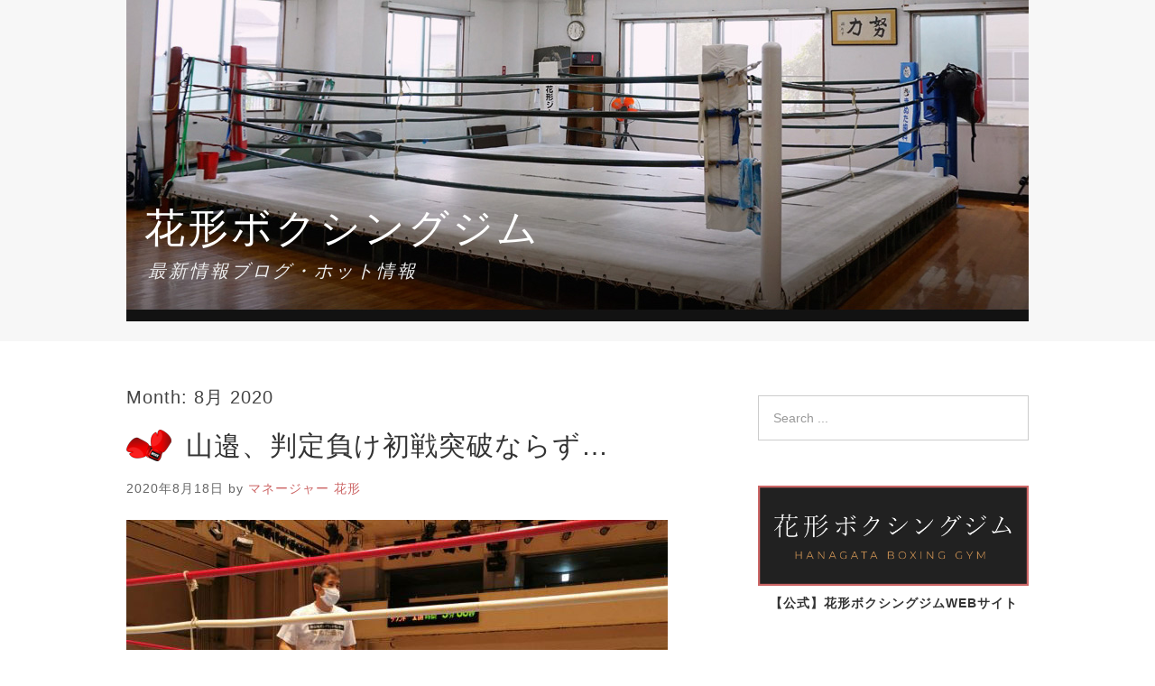

--- FILE ---
content_type: text/html; charset=UTF-8
request_url: https://hanagata-gym.com/blog/2020/08/
body_size: 50918
content:
<!DOCTYPE html>
<html dir="ltr" lang="ja" prefix="og: https://ogp.me/ns#">
<head>
<meta charset="UTF-8">

<link rel="profile" href="http://gmpg.org/xfn/11">
<link rel="icon" type="image/png" href="../images/favicon.png">
	<style>img:is([sizes="auto" i], [sizes^="auto," i]) { contain-intrinsic-size: 3000px 1500px }</style>
	
		<!-- All in One SEO 4.9.3 - aioseo.com -->
		<title>8月, 2020 - 花形ボクシングジム</title>
	<meta name="robots" content="max-image-preview:large" />
	<link rel="canonical" href="https://hanagata-gym.com/blog/2020/08/" />
	<meta name="generator" content="All in One SEO (AIOSEO) 4.9.3" />

		<!-- Global site tag (gtag.js) - Google Analytics -->
<script async src="https://www.googletagmanager.com/gtag/js?id=UA-41774215-1"></script>
<script>
 window.dataLayer = window.dataLayer || [];
 function gtag(){dataLayer.push(arguments);}
 gtag('js', new Date());

 gtag('config', 'UA-41774215-1');
</script>
		<script type="application/ld+json" class="aioseo-schema">
			{"@context":"https:\/\/schema.org","@graph":[{"@type":"BreadcrumbList","@id":"https:\/\/hanagata-gym.com\/blog\/2020\/08\/#breadcrumblist","itemListElement":[{"@type":"ListItem","@id":"https:\/\/hanagata-gym.com\/blog#listItem","position":1,"name":"\u30db\u30fc\u30e0","item":"https:\/\/hanagata-gym.com\/blog","nextItem":{"@type":"ListItem","@id":"https:\/\/hanagata-gym.com\/blog\/2020\/#listItem","name":2020}},{"@type":"ListItem","@id":"https:\/\/hanagata-gym.com\/blog\/2020\/#listItem","position":2,"name":2020,"item":"https:\/\/hanagata-gym.com\/blog\/2020\/","nextItem":{"@type":"ListItem","@id":"https:\/\/hanagata-gym.com\/blog\/2020\/08\/#listItem","name":"08"},"previousItem":{"@type":"ListItem","@id":"https:\/\/hanagata-gym.com\/blog#listItem","name":"\u30db\u30fc\u30e0"}},{"@type":"ListItem","@id":"https:\/\/hanagata-gym.com\/blog\/2020\/08\/#listItem","position":3,"name":"08","previousItem":{"@type":"ListItem","@id":"https:\/\/hanagata-gym.com\/blog\/2020\/#listItem","name":2020}}]},{"@type":"CollectionPage","@id":"https:\/\/hanagata-gym.com\/blog\/2020\/08\/#collectionpage","url":"https:\/\/hanagata-gym.com\/blog\/2020\/08\/","name":"8\u6708, 2020 - \u82b1\u5f62\u30dc\u30af\u30b7\u30f3\u30b0\u30b8\u30e0","inLanguage":"ja","isPartOf":{"@id":"https:\/\/hanagata-gym.com\/blog\/#website"},"breadcrumb":{"@id":"https:\/\/hanagata-gym.com\/blog\/2020\/08\/#breadcrumblist"}},{"@type":"Organization","@id":"https:\/\/hanagata-gym.com\/blog\/#organization","name":"\u82b1\u5f62\u30dc\u30af\u30b7\u30f3\u30b0\u30b8\u30e0","description":"\u6700\u65b0\u60c5\u5831\u30d6\u30ed\u30b0\u30fb\u30db\u30c3\u30c8\u60c5\u5831","url":"https:\/\/hanagata-gym.com\/blog\/","logo":{"@type":"ImageObject","url":"https:\/\/hanagata-gym.com\/blog\/wp-content\/uploads\/2021\/02\/8c4bea7408c58f0902f221bcd82a5c18.png","@id":"https:\/\/hanagata-gym.com\/blog\/2020\/08\/#organizationLogo","width":512,"height":512},"image":{"@id":"https:\/\/hanagata-gym.com\/blog\/2020\/08\/#organizationLogo"},"sameAs":["https:\/\/www.youtube.com\/channel\/UCCiOkXiFQPtw4roFAP0AZvg"]},{"@type":"WebSite","@id":"https:\/\/hanagata-gym.com\/blog\/#website","url":"https:\/\/hanagata-gym.com\/blog\/","name":"\u82b1\u5f62\u30dc\u30af\u30b7\u30f3\u30b0\u30b8\u30e0","description":"\u6700\u65b0\u60c5\u5831\u30d6\u30ed\u30b0\u30fb\u30db\u30c3\u30c8\u60c5\u5831","inLanguage":"ja","publisher":{"@id":"https:\/\/hanagata-gym.com\/blog\/#organization"}}]}
		</script>
		<!-- All in One SEO -->

<meta name="viewport" content="width=device-width" />
<meta name="generator" content="WordPress 6.8.3" />
<link rel="alternate" type="application/rss+xml" title="花形ボクシングジム &raquo; フィード" href="https://hanagata-gym.com/blog/feed/" />
<link rel="alternate" type="application/rss+xml" title="花形ボクシングジム &raquo; コメントフィード" href="https://hanagata-gym.com/blog/comments/feed/" />
		<!-- This site uses the Google Analytics by MonsterInsights plugin v8.10.0 - Using Analytics tracking - https://www.monsterinsights.com/ -->
		<!-- Note: MonsterInsights is not currently configured on this site. The site owner needs to authenticate with Google Analytics in the MonsterInsights settings panel. -->
					<!-- No UA code set -->
				<!-- / Google Analytics by MonsterInsights -->
		<script type="text/javascript">
/* <![CDATA[ */
window._wpemojiSettings = {"baseUrl":"https:\/\/s.w.org\/images\/core\/emoji\/16.0.1\/72x72\/","ext":".png","svgUrl":"https:\/\/s.w.org\/images\/core\/emoji\/16.0.1\/svg\/","svgExt":".svg","source":{"concatemoji":"https:\/\/hanagata-gym.com\/blog\/wp-includes\/js\/wp-emoji-release.min.js?ver=6.8.3"}};
/*! This file is auto-generated */
!function(s,n){var o,i,e;function c(e){try{var t={supportTests:e,timestamp:(new Date).valueOf()};sessionStorage.setItem(o,JSON.stringify(t))}catch(e){}}function p(e,t,n){e.clearRect(0,0,e.canvas.width,e.canvas.height),e.fillText(t,0,0);var t=new Uint32Array(e.getImageData(0,0,e.canvas.width,e.canvas.height).data),a=(e.clearRect(0,0,e.canvas.width,e.canvas.height),e.fillText(n,0,0),new Uint32Array(e.getImageData(0,0,e.canvas.width,e.canvas.height).data));return t.every(function(e,t){return e===a[t]})}function u(e,t){e.clearRect(0,0,e.canvas.width,e.canvas.height),e.fillText(t,0,0);for(var n=e.getImageData(16,16,1,1),a=0;a<n.data.length;a++)if(0!==n.data[a])return!1;return!0}function f(e,t,n,a){switch(t){case"flag":return n(e,"\ud83c\udff3\ufe0f\u200d\u26a7\ufe0f","\ud83c\udff3\ufe0f\u200b\u26a7\ufe0f")?!1:!n(e,"\ud83c\udde8\ud83c\uddf6","\ud83c\udde8\u200b\ud83c\uddf6")&&!n(e,"\ud83c\udff4\udb40\udc67\udb40\udc62\udb40\udc65\udb40\udc6e\udb40\udc67\udb40\udc7f","\ud83c\udff4\u200b\udb40\udc67\u200b\udb40\udc62\u200b\udb40\udc65\u200b\udb40\udc6e\u200b\udb40\udc67\u200b\udb40\udc7f");case"emoji":return!a(e,"\ud83e\udedf")}return!1}function g(e,t,n,a){var r="undefined"!=typeof WorkerGlobalScope&&self instanceof WorkerGlobalScope?new OffscreenCanvas(300,150):s.createElement("canvas"),o=r.getContext("2d",{willReadFrequently:!0}),i=(o.textBaseline="top",o.font="600 32px Arial",{});return e.forEach(function(e){i[e]=t(o,e,n,a)}),i}function t(e){var t=s.createElement("script");t.src=e,t.defer=!0,s.head.appendChild(t)}"undefined"!=typeof Promise&&(o="wpEmojiSettingsSupports",i=["flag","emoji"],n.supports={everything:!0,everythingExceptFlag:!0},e=new Promise(function(e){s.addEventListener("DOMContentLoaded",e,{once:!0})}),new Promise(function(t){var n=function(){try{var e=JSON.parse(sessionStorage.getItem(o));if("object"==typeof e&&"number"==typeof e.timestamp&&(new Date).valueOf()<e.timestamp+604800&&"object"==typeof e.supportTests)return e.supportTests}catch(e){}return null}();if(!n){if("undefined"!=typeof Worker&&"undefined"!=typeof OffscreenCanvas&&"undefined"!=typeof URL&&URL.createObjectURL&&"undefined"!=typeof Blob)try{var e="postMessage("+g.toString()+"("+[JSON.stringify(i),f.toString(),p.toString(),u.toString()].join(",")+"));",a=new Blob([e],{type:"text/javascript"}),r=new Worker(URL.createObjectURL(a),{name:"wpTestEmojiSupports"});return void(r.onmessage=function(e){c(n=e.data),r.terminate(),t(n)})}catch(e){}c(n=g(i,f,p,u))}t(n)}).then(function(e){for(var t in e)n.supports[t]=e[t],n.supports.everything=n.supports.everything&&n.supports[t],"flag"!==t&&(n.supports.everythingExceptFlag=n.supports.everythingExceptFlag&&n.supports[t]);n.supports.everythingExceptFlag=n.supports.everythingExceptFlag&&!n.supports.flag,n.DOMReady=!1,n.readyCallback=function(){n.DOMReady=!0}}).then(function(){return e}).then(function(){var e;n.supports.everything||(n.readyCallback(),(e=n.source||{}).concatemoji?t(e.concatemoji):e.wpemoji&&e.twemoji&&(t(e.twemoji),t(e.wpemoji)))}))}((window,document),window._wpemojiSettings);
/* ]]> */
</script>
<style id='wp-emoji-styles-inline-css' type='text/css'>

	img.wp-smiley, img.emoji {
		display: inline !important;
		border: none !important;
		box-shadow: none !important;
		height: 1em !important;
		width: 1em !important;
		margin: 0 0.07em !important;
		vertical-align: -0.1em !important;
		background: none !important;
		padding: 0 !important;
	}
</style>
<link rel='stylesheet' id='wp-block-library-css' href='https://hanagata-gym.com/blog/wp-includes/css/dist/block-library/style.min.css?ver=6.8.3' type='text/css' media='all' />
<style id='classic-theme-styles-inline-css' type='text/css'>
/*! This file is auto-generated */
.wp-block-button__link{color:#fff;background-color:#32373c;border-radius:9999px;box-shadow:none;text-decoration:none;padding:calc(.667em + 2px) calc(1.333em + 2px);font-size:1.125em}.wp-block-file__button{background:#32373c;color:#fff;text-decoration:none}
</style>
<link rel='stylesheet' id='aioseo/css/src/vue/standalone/blocks/table-of-contents/global.scss-css' href='https://hanagata-gym.com/blog/wp-content/plugins/all-in-one-seo-pack/dist/Lite/assets/css/table-of-contents/global.e90f6d47.css?ver=4.9.3' type='text/css' media='all' />
<style id='global-styles-inline-css' type='text/css'>
:root{--wp--preset--aspect-ratio--square: 1;--wp--preset--aspect-ratio--4-3: 4/3;--wp--preset--aspect-ratio--3-4: 3/4;--wp--preset--aspect-ratio--3-2: 3/2;--wp--preset--aspect-ratio--2-3: 2/3;--wp--preset--aspect-ratio--16-9: 16/9;--wp--preset--aspect-ratio--9-16: 9/16;--wp--preset--color--black: #000000;--wp--preset--color--cyan-bluish-gray: #abb8c3;--wp--preset--color--white: #ffffff;--wp--preset--color--pale-pink: #f78da7;--wp--preset--color--vivid-red: #cf2e2e;--wp--preset--color--luminous-vivid-orange: #ff6900;--wp--preset--color--luminous-vivid-amber: #fcb900;--wp--preset--color--light-green-cyan: #7bdcb5;--wp--preset--color--vivid-green-cyan: #00d084;--wp--preset--color--pale-cyan-blue: #8ed1fc;--wp--preset--color--vivid-cyan-blue: #0693e3;--wp--preset--color--vivid-purple: #9b51e0;--wp--preset--gradient--vivid-cyan-blue-to-vivid-purple: linear-gradient(135deg,rgba(6,147,227,1) 0%,rgb(155,81,224) 100%);--wp--preset--gradient--light-green-cyan-to-vivid-green-cyan: linear-gradient(135deg,rgb(122,220,180) 0%,rgb(0,208,130) 100%);--wp--preset--gradient--luminous-vivid-amber-to-luminous-vivid-orange: linear-gradient(135deg,rgba(252,185,0,1) 0%,rgba(255,105,0,1) 100%);--wp--preset--gradient--luminous-vivid-orange-to-vivid-red: linear-gradient(135deg,rgba(255,105,0,1) 0%,rgb(207,46,46) 100%);--wp--preset--gradient--very-light-gray-to-cyan-bluish-gray: linear-gradient(135deg,rgb(238,238,238) 0%,rgb(169,184,195) 100%);--wp--preset--gradient--cool-to-warm-spectrum: linear-gradient(135deg,rgb(74,234,220) 0%,rgb(151,120,209) 20%,rgb(207,42,186) 40%,rgb(238,44,130) 60%,rgb(251,105,98) 80%,rgb(254,248,76) 100%);--wp--preset--gradient--blush-light-purple: linear-gradient(135deg,rgb(255,206,236) 0%,rgb(152,150,240) 100%);--wp--preset--gradient--blush-bordeaux: linear-gradient(135deg,rgb(254,205,165) 0%,rgb(254,45,45) 50%,rgb(107,0,62) 100%);--wp--preset--gradient--luminous-dusk: linear-gradient(135deg,rgb(255,203,112) 0%,rgb(199,81,192) 50%,rgb(65,88,208) 100%);--wp--preset--gradient--pale-ocean: linear-gradient(135deg,rgb(255,245,203) 0%,rgb(182,227,212) 50%,rgb(51,167,181) 100%);--wp--preset--gradient--electric-grass: linear-gradient(135deg,rgb(202,248,128) 0%,rgb(113,206,126) 100%);--wp--preset--gradient--midnight: linear-gradient(135deg,rgb(2,3,129) 0%,rgb(40,116,252) 100%);--wp--preset--font-size--small: 13px;--wp--preset--font-size--medium: 20px;--wp--preset--font-size--large: 36px;--wp--preset--font-size--x-large: 42px;--wp--preset--spacing--20: 0.44rem;--wp--preset--spacing--30: 0.67rem;--wp--preset--spacing--40: 1rem;--wp--preset--spacing--50: 1.5rem;--wp--preset--spacing--60: 2.25rem;--wp--preset--spacing--70: 3.38rem;--wp--preset--spacing--80: 5.06rem;--wp--preset--shadow--natural: 6px 6px 9px rgba(0, 0, 0, 0.2);--wp--preset--shadow--deep: 12px 12px 50px rgba(0, 0, 0, 0.4);--wp--preset--shadow--sharp: 6px 6px 0px rgba(0, 0, 0, 0.2);--wp--preset--shadow--outlined: 6px 6px 0px -3px rgba(255, 255, 255, 1), 6px 6px rgba(0, 0, 0, 1);--wp--preset--shadow--crisp: 6px 6px 0px rgba(0, 0, 0, 1);}:where(.is-layout-flex){gap: 0.5em;}:where(.is-layout-grid){gap: 0.5em;}body .is-layout-flex{display: flex;}.is-layout-flex{flex-wrap: wrap;align-items: center;}.is-layout-flex > :is(*, div){margin: 0;}body .is-layout-grid{display: grid;}.is-layout-grid > :is(*, div){margin: 0;}:where(.wp-block-columns.is-layout-flex){gap: 2em;}:where(.wp-block-columns.is-layout-grid){gap: 2em;}:where(.wp-block-post-template.is-layout-flex){gap: 1.25em;}:where(.wp-block-post-template.is-layout-grid){gap: 1.25em;}.has-black-color{color: var(--wp--preset--color--black) !important;}.has-cyan-bluish-gray-color{color: var(--wp--preset--color--cyan-bluish-gray) !important;}.has-white-color{color: var(--wp--preset--color--white) !important;}.has-pale-pink-color{color: var(--wp--preset--color--pale-pink) !important;}.has-vivid-red-color{color: var(--wp--preset--color--vivid-red) !important;}.has-luminous-vivid-orange-color{color: var(--wp--preset--color--luminous-vivid-orange) !important;}.has-luminous-vivid-amber-color{color: var(--wp--preset--color--luminous-vivid-amber) !important;}.has-light-green-cyan-color{color: var(--wp--preset--color--light-green-cyan) !important;}.has-vivid-green-cyan-color{color: var(--wp--preset--color--vivid-green-cyan) !important;}.has-pale-cyan-blue-color{color: var(--wp--preset--color--pale-cyan-blue) !important;}.has-vivid-cyan-blue-color{color: var(--wp--preset--color--vivid-cyan-blue) !important;}.has-vivid-purple-color{color: var(--wp--preset--color--vivid-purple) !important;}.has-black-background-color{background-color: var(--wp--preset--color--black) !important;}.has-cyan-bluish-gray-background-color{background-color: var(--wp--preset--color--cyan-bluish-gray) !important;}.has-white-background-color{background-color: var(--wp--preset--color--white) !important;}.has-pale-pink-background-color{background-color: var(--wp--preset--color--pale-pink) !important;}.has-vivid-red-background-color{background-color: var(--wp--preset--color--vivid-red) !important;}.has-luminous-vivid-orange-background-color{background-color: var(--wp--preset--color--luminous-vivid-orange) !important;}.has-luminous-vivid-amber-background-color{background-color: var(--wp--preset--color--luminous-vivid-amber) !important;}.has-light-green-cyan-background-color{background-color: var(--wp--preset--color--light-green-cyan) !important;}.has-vivid-green-cyan-background-color{background-color: var(--wp--preset--color--vivid-green-cyan) !important;}.has-pale-cyan-blue-background-color{background-color: var(--wp--preset--color--pale-cyan-blue) !important;}.has-vivid-cyan-blue-background-color{background-color: var(--wp--preset--color--vivid-cyan-blue) !important;}.has-vivid-purple-background-color{background-color: var(--wp--preset--color--vivid-purple) !important;}.has-black-border-color{border-color: var(--wp--preset--color--black) !important;}.has-cyan-bluish-gray-border-color{border-color: var(--wp--preset--color--cyan-bluish-gray) !important;}.has-white-border-color{border-color: var(--wp--preset--color--white) !important;}.has-pale-pink-border-color{border-color: var(--wp--preset--color--pale-pink) !important;}.has-vivid-red-border-color{border-color: var(--wp--preset--color--vivid-red) !important;}.has-luminous-vivid-orange-border-color{border-color: var(--wp--preset--color--luminous-vivid-orange) !important;}.has-luminous-vivid-amber-border-color{border-color: var(--wp--preset--color--luminous-vivid-amber) !important;}.has-light-green-cyan-border-color{border-color: var(--wp--preset--color--light-green-cyan) !important;}.has-vivid-green-cyan-border-color{border-color: var(--wp--preset--color--vivid-green-cyan) !important;}.has-pale-cyan-blue-border-color{border-color: var(--wp--preset--color--pale-cyan-blue) !important;}.has-vivid-cyan-blue-border-color{border-color: var(--wp--preset--color--vivid-cyan-blue) !important;}.has-vivid-purple-border-color{border-color: var(--wp--preset--color--vivid-purple) !important;}.has-vivid-cyan-blue-to-vivid-purple-gradient-background{background: var(--wp--preset--gradient--vivid-cyan-blue-to-vivid-purple) !important;}.has-light-green-cyan-to-vivid-green-cyan-gradient-background{background: var(--wp--preset--gradient--light-green-cyan-to-vivid-green-cyan) !important;}.has-luminous-vivid-amber-to-luminous-vivid-orange-gradient-background{background: var(--wp--preset--gradient--luminous-vivid-amber-to-luminous-vivid-orange) !important;}.has-luminous-vivid-orange-to-vivid-red-gradient-background{background: var(--wp--preset--gradient--luminous-vivid-orange-to-vivid-red) !important;}.has-very-light-gray-to-cyan-bluish-gray-gradient-background{background: var(--wp--preset--gradient--very-light-gray-to-cyan-bluish-gray) !important;}.has-cool-to-warm-spectrum-gradient-background{background: var(--wp--preset--gradient--cool-to-warm-spectrum) !important;}.has-blush-light-purple-gradient-background{background: var(--wp--preset--gradient--blush-light-purple) !important;}.has-blush-bordeaux-gradient-background{background: var(--wp--preset--gradient--blush-bordeaux) !important;}.has-luminous-dusk-gradient-background{background: var(--wp--preset--gradient--luminous-dusk) !important;}.has-pale-ocean-gradient-background{background: var(--wp--preset--gradient--pale-ocean) !important;}.has-electric-grass-gradient-background{background: var(--wp--preset--gradient--electric-grass) !important;}.has-midnight-gradient-background{background: var(--wp--preset--gradient--midnight) !important;}.has-small-font-size{font-size: var(--wp--preset--font-size--small) !important;}.has-medium-font-size{font-size: var(--wp--preset--font-size--medium) !important;}.has-large-font-size{font-size: var(--wp--preset--font-size--large) !important;}.has-x-large-font-size{font-size: var(--wp--preset--font-size--x-large) !important;}
:where(.wp-block-post-template.is-layout-flex){gap: 1.25em;}:where(.wp-block-post-template.is-layout-grid){gap: 1.25em;}
:where(.wp-block-columns.is-layout-flex){gap: 2em;}:where(.wp-block-columns.is-layout-grid){gap: 2em;}
:root :where(.wp-block-pullquote){font-size: 1.5em;line-height: 1.6;}
</style>
<link rel='stylesheet' id='omega-style-css' href='https://hanagata-gym.com/blog/wp-content/themes/omega/style.css?ver=6.8.3' type='text/css' media='all' />
<link rel="https://api.w.org/" href="https://hanagata-gym.com/blog/wp-json/" /><link rel="EditURI" type="application/rsd+xml" title="RSD" href="https://hanagata-gym.com/blog/xmlrpc.php?rsd" />
	<!--[if lt IE 9]>
	<script src="https://hanagata-gym.com/blog/wp-content/themes/omega/js/html5.js" type="text/javascript"></script>
	<![endif]-->

<style type="text/css" id="custom-css"></style>
</head>
<body class="wordpress ltr parent-theme y2026 m01 d18 h00 sunday logged-out plural archive date month group-blog" dir="ltr" itemscope="itemscope" itemtype="http://schema.org/WebPage">
<div class="site-container">
	<nav id="navigation" class="nav-primary" role="navigation" itemscope="itemscope" itemtype="http://schema.org/SiteNavigationElement">	
	<div class="wrap"><a href="#" id="menu-icon" class="menu-icon"><span></span></a></div></nav><!-- .nav-primary --><header id="header" class="site-header" role="banner" itemscope="itemscope" itemtype="http://schema.org/WPHeader"><div class="wrap"><div class="title-area"><h2 class="site-title" itemprop="headline"><a href="https://hanagata-gym.com/blog" title="花形ボクシングジム" rel="home">花形ボクシングジム</a></h2><h3 class="site-description"><span>最新情報ブログ・ホット情報</span></h3></div></div></header><!-- .site-header -->	<div class="site-inner">
		<div class="wrap">	<main  class="content" id="content" role="main" itemprop="mainEntityOfPage" itemscope="itemscope" itemtype="http://schema.org/Blog">
		
		<header class="page-header">
			<h1 class="archive-title">
				Month: <span>8月 2020</span>			</h1>
					</header><!-- .page-header -->

	<article id="post-1352" class="entry post publish author-manager_hanagata post-1352 format-standard has-post-thumbnail category-xinren_wang category-fight-result post_tag-33" itemscope="itemscope" itemtype="http://schema.org/BlogPosting" itemprop="blogPost"><div class="entry-wrap">
	<header class="entry-header">	<h2 class="entry-title" itemprop="headline"><a href="https://hanagata-gym.com/blog/fight-result/2020-08-18/1352/" rel="bookmark">山邉、判定負け初戦突破ならず…</a></h2>
<div class="entry-meta">
	<time class="entry-time" datetime="2020-08-18T21:54:39+09:00" itemprop="datePublished" title="火曜日, 8月 18, 2020, 9:54 pm">2020年8月18日</time>
	<span class="entry-author" itemprop="author" itemscope="itemscope" itemtype="http://schema.org/Person">by <a href="https://hanagata-gym.com/blog/author/manager_hanagata/" title="マネージャー 花形 の投稿" rel="author" class="url fn n" itemprop="url"><span itemprop="name">マネージャー 花形</span></a></span>	
		</div><!-- .entry-meta --></header><!-- .entry-header -->	
		<div class="entry-summary" itemprop="description">
	<a href="https://hanagata-gym.com/blog/fight-result/2020-08-18/1352/" title="山邉、判定負け初戦突破ならず…"><img width="600" height="450" src="https://hanagata-gym.com/blog/wp-content/uploads/2020/08/20200818.jpg" class=" wp-post-image" alt="" decoding="async" fetchpriority="high" srcset="https://hanagata-gym.com/blog/wp-content/uploads/2020/08/20200818.jpg 600w, https://hanagata-gym.com/blog/wp-content/uploads/2020/08/20200818-300x225.jpg 300w" sizes="(max-width: 600px) 100vw, 600px" itemprop="image" /></a><p>初戦突破を目指す山邉、アマチュア30戦のキャリアを持つ吉田選手がジャブ、ワンツーを繰り出すのに対し、山邉はガードを固めながらしつこく前進して左フックで対抗、2回吉田選手のボディーへの右フック、顔面への左フックを喰い劣勢に &#8230; <span class="more"><a class="more-link" href="https://hanagata-gym.com/blog/fight-result/2020-08-18/1352/">[Read more&#8230;]</a></span></p>
	
		</div>
	<footer class="entry-footer"><div class="entry-meta">
	<span class="entry-terms category" itemprop="articleSection">Posted in: <a href="https://hanagata-gym.com/blog/category/xinren_wang/" rel="tag">新人王戦</a>, <a href="https://hanagata-gym.com/blog/category/fight-result/" rel="tag">試合結果</a></span>	<span class="entry-terms post_tag" itemprop="keywords">Tagged: <a href="https://hanagata-gym.com/blog/tag/%e5%b1%b1%e9%82%89%e5%8d%9a%e5%8b%9d/" rel="tag">山邉博勝</a></span>		
</div></footer></div></article><article id="post-1343" class="entry post publish author-manager_hanagata post-1343 format-standard has-post-thumbnail category-xinren_wang category-measurement post_tag-33" itemscope="itemscope" itemtype="http://schema.org/BlogPosting" itemprop="blogPost"><div class="entry-wrap">
	<header class="entry-header">	<h2 class="entry-title" itemprop="headline"><a href="https://hanagata-gym.com/blog/measurement/2020-08-17/1343/" rel="bookmark">山邉博勝が計量クリア。</a></h2>
<div class="entry-meta">
	<time class="entry-time" datetime="2020-08-17T19:25:09+09:00" itemprop="datePublished" title="月曜日, 8月 17, 2020, 7:25 pm">2020年8月17日</time>
	<span class="entry-author" itemprop="author" itemscope="itemscope" itemtype="http://schema.org/Person">by <a href="https://hanagata-gym.com/blog/author/manager_hanagata/" title="マネージャー 花形 の投稿" rel="author" class="url fn n" itemprop="url"><span itemprop="name">マネージャー 花形</span></a></span>	
		</div><!-- .entry-meta --></header><!-- .entry-header -->	
		<div class="entry-summary" itemprop="description">
	<a href="https://hanagata-gym.com/blog/measurement/2020-08-17/1343/" title="山邉博勝が計量クリア。"><img width="600" height="450" src="https://hanagata-gym.com/blog/wp-content/uploads/2020/08/PB150036-e1597631260131.jpg" class=" wp-post-image" alt="" decoding="async" itemprop="image" /></a><p>8月18日（火）後楽園ホールで開催の「第77回東日本新人王トーナメント」の前日計量が17日（月）午前、都内で新型コロナ感染予防対策下で行われ、フェザー級で出場の、山邉博勝がPCR検査を行い、計量を無事クリアした。 「全力 &#8230; <span class="more"><a class="more-link" href="https://hanagata-gym.com/blog/measurement/2020-08-17/1343/">[Read more&#8230;]</a></span></p>
	
		</div>
	<footer class="entry-footer"><div class="entry-meta">
	<span class="entry-terms category" itemprop="articleSection">Posted in: <a href="https://hanagata-gym.com/blog/category/xinren_wang/" rel="tag">新人王戦</a>, <a href="https://hanagata-gym.com/blog/category/measurement/" rel="tag">試合前計量</a></span>	<span class="entry-terms post_tag" itemprop="keywords">Tagged: <a href="https://hanagata-gym.com/blog/tag/%e5%b1%b1%e9%82%89%e5%8d%9a%e5%8b%9d/" rel="tag">山邉博勝</a></span>		
</div></footer></div></article>	
	</main><!-- .content -->
			
	<aside id="sidebar" class="sidebar sidebar-primary widget-area" role="complementary" itemscope itemtype="http://schema.org/WPSideBar">	
				<section id="search-2" class="widget widget-1 even widget-first widget_search"><div class="widget-wrap"><form role="search" method="get" class="search-form" action="https://hanagata-gym.com/blog/">	
	<input type="search" class="search-field" placeholder="Search ..." value="" name="s" title="Search for:">	<input type="submit" class="search-submit" value="Search">
</form></div></section><section id="media_image-2" class="widget widget-2 odd widget_media_image"><div class="widget-wrap"><div style="width: 1033px" class="wp-caption alignnone"><a href="https://hanagata-gym.com/" rel="httphanagata-gymsakuranejp" target="_blank"><img width="1023" height="380" src="https://hanagata-gym.com/blog/wp-content/uploads/2018/12/banner-1.png" class="image wp-image-183  attachment-full size-full" alt="【公式】花形ボクシングジムWEBサイト" style="max-width: 100%; height: auto;" decoding="async" loading="lazy" srcset="https://hanagata-gym.com/blog/wp-content/uploads/2018/12/banner-1.png 1023w, https://hanagata-gym.com/blog/wp-content/uploads/2018/12/banner-1-300x111.png 300w, https://hanagata-gym.com/blog/wp-content/uploads/2018/12/banner-1-768x285.png 768w" sizes="auto, (max-width: 1023px) 100vw, 1023px" /></a><p class="wp-caption-text">【公式】花形ボクシングジムWEBサイト</p></div></div></section>
		<section id="recent-posts-2" class="widget widget-3 even widget_recent_entries"><div class="widget-wrap">
		<h4 class="widget-title">最近の投稿</h4>
		<ul>
											<li>
					<a href="https://hanagata-gym.com/blog/airboxing/2025-12-20/3283/">準優勝！2025 エアマスター決勝戦</a>
									</li>
											<li>
					<a href="https://hanagata-gym.com/blog/fight-result/2025-12-15/3274/">矢野乃莉守、山口県の試合、負傷引き分け。</a>
									</li>
											<li>
					<a href="https://hanagata-gym.com/blog/measurement/2025-12-13/3266/">矢野乃莉守が計量クリア。</a>
									</li>
											<li>
					<a href="https://hanagata-gym.com/blog/fight-result/2025-12-08/3261/">宇野楓麻、B級（6回戦）2戦目はドローに。</a>
									</li>
											<li>
					<a href="https://hanagata-gym.com/blog/measurement/2025-12-06/3250/">宇野楓麻が計量クリア。</a>
									</li>
					</ul>

		</div></section><section id="calendar-2" class="widget widget-4 odd widget_calendar"><div class="widget-wrap"><div id="calendar_wrap" class="calendar_wrap"><table id="wp-calendar" class="wp-calendar-table">
	<caption>2020年8月</caption>
	<thead>
	<tr>
		<th scope="col" aria-label="月曜日">月</th>
		<th scope="col" aria-label="火曜日">火</th>
		<th scope="col" aria-label="水曜日">水</th>
		<th scope="col" aria-label="木曜日">木</th>
		<th scope="col" aria-label="金曜日">金</th>
		<th scope="col" aria-label="土曜日">土</th>
		<th scope="col" aria-label="日曜日">日</th>
	</tr>
	</thead>
	<tbody>
	<tr>
		<td colspan="5" class="pad">&nbsp;</td><td>1</td><td>2</td>
	</tr>
	<tr>
		<td>3</td><td>4</td><td>5</td><td>6</td><td>7</td><td>8</td><td>9</td>
	</tr>
	<tr>
		<td>10</td><td>11</td><td>12</td><td>13</td><td>14</td><td>15</td><td>16</td>
	</tr>
	<tr>
		<td><a href="https://hanagata-gym.com/blog/2020/08/17/" aria-label="2020年8月17日 に投稿を公開">17</a></td><td><a href="https://hanagata-gym.com/blog/2020/08/18/" aria-label="2020年8月18日 に投稿を公開">18</a></td><td>19</td><td>20</td><td>21</td><td>22</td><td>23</td>
	</tr>
	<tr>
		<td>24</td><td>25</td><td>26</td><td>27</td><td>28</td><td>29</td><td>30</td>
	</tr>
	<tr>
		<td>31</td>
		<td class="pad" colspan="6">&nbsp;</td>
	</tr>
	</tbody>
	</table><nav aria-label="前と次の月" class="wp-calendar-nav">
		<span class="wp-calendar-nav-prev"><a href="https://hanagata-gym.com/blog/2020/07/">&laquo; 7月</a></span>
		<span class="pad">&nbsp;</span>
		<span class="wp-calendar-nav-next"><a href="https://hanagata-gym.com/blog/2020/09/">9月 &raquo;</a></span>
	</nav></div></div></section><section id="categories-2" class="widget widget-5 even widget_categories"><div class="widget-wrap"><h4 class="widget-title">カテゴリー</h4>
			<ul>
					<li class="cat-item cat-item-15"><a href="https://hanagata-gym.com/blog/category/airboxing/">エアボクシング大会</a>
</li>
	<li class="cat-item cat-item-1"><a href="https://hanagata-gym.com/blog/category/news/">ニュース</a>
</li>
	<li class="cat-item cat-item-56"><a href="https://hanagata-gym.com/blog/category/school/">ボクシング教室</a>
</li>
	<li class="cat-item cat-item-68"><a href="https://hanagata-gym.com/blog/category/media/">メディア出演</a>
</li>
	<li class="cat-item cat-item-62"><a href="https://hanagata-gym.com/blog/category/ranking/">ランキング</a>
</li>
	<li class="cat-item cat-item-20"><a href="https://hanagata-gym.com/blog/category/expedition/">出稽古</a>
</li>
	<li class="cat-item cat-item-16"><a href="https://hanagata-gym.com/blog/category/coverage/">取材</a>
</li>
	<li class="cat-item cat-item-32"><a href="https://hanagata-gym.com/blog/category/xinren_wang/">新人王戦</a>
</li>
	<li class="cat-item cat-item-25"><a href="https://hanagata-gym.com/blog/category/the_successive_winners/">歴代チャンピオン</a>
</li>
	<li class="cat-item cat-item-11"><a href="https://hanagata-gym.com/blog/category/family-sparring/">神奈川ファミリースパーリング大会</a>
</li>
	<li class="cat-item cat-item-8"><a href="https://hanagata-gym.com/blog/category/fight-schedule/">試合予定</a>
</li>
	<li class="cat-item cat-item-3"><a href="https://hanagata-gym.com/blog/category/measurement/">試合前計量</a>
</li>
	<li class="cat-item cat-item-5"><a href="https://hanagata-gym.com/blog/category/fight-result/">試合結果</a>
</li>
			</ul>

			</div></section><section id="tag_cloud-2" class="widget widget-6 odd widget_tag_cloud"><div class="widget-wrap"><h4 class="widget-title">タグ</h4><div class="tagcloud"><a href="https://hanagata-gym.com/blog/tag/%e3%83%a1%e3%83%83%e3%83%88%e3%82%ab%e3%83%ab%e3%83%95%e6%b2%99%e8%8e%89/" class="tag-cloud-link tag-link-67 tag-link-position-1" style="font-size: 12.752293577982pt;" aria-label="メットカルフ沙莉 (6個の項目)">メットカルフ沙莉</a>
<a href="https://hanagata-gym.com/blog/tag/%e4%b8%8a%e9%87%8e%e6%b0%b8%e5%90%89/" class="tag-cloud-link tag-link-77 tag-link-position-2" style="font-size: 11.853211009174pt;" aria-label="上野永吉 (5個の項目)">上野永吉</a>
<a href="https://hanagata-gym.com/blog/tag/%e4%b8%b8%e5%b1%b1%e4%bf%8a%e5%b9%b3/" class="tag-cloud-link tag-link-37 tag-link-position-3" style="font-size: 13.394495412844pt;" aria-label="丸山俊平 (7個の項目)">丸山俊平</a>
<a href="https://hanagata-gym.com/blog/tag/%e4%ba%8c%e4%bd%90%e7%bf%94%e5%a4%aa/" class="tag-cloud-link tag-link-7 tag-link-position-4" style="font-size: 16.091743119266pt;" aria-label="二佐翔太 (12個の項目)">二佐翔太</a>
<a href="https://hanagata-gym.com/blog/tag/%e4%ba%95%e4%b8%8a%e6%8b%93%e6%b5%b7/" class="tag-cloud-link tag-link-69 tag-link-position-5" style="font-size: 12.752293577982pt;" aria-label="井上拓海 (6個の項目)">井上拓海</a>
<a href="https://hanagata-gym.com/blog/tag/%e4%bb%8a%e5%b7%9d%e6%9c%aa%e5%be%a0%e3%80%81%e4%ba%95%e4%b8%8a%e6%8b%93%e6%b5%b7/" class="tag-cloud-link tag-link-74 tag-link-position-6" style="font-size: 8pt;" aria-label="今川未徠、井上拓海 (2個の項目)">今川未徠、井上拓海</a>
<a href="https://hanagata-gym.com/blog/tag/%e4%bc%8a%e8%97%a4%e6%b2%99%e8%8e%89/" class="tag-cloud-link tag-link-45 tag-link-position-7" style="font-size: 15.192660550459pt;" aria-label="伊藤沙莉 (10個の項目)">伊藤沙莉</a>
<a href="https://hanagata-gym.com/blog/tag/%e4%bd%90%e8%97%a4%e9%99%bd%e5%a4%aa/" class="tag-cloud-link tag-link-34 tag-link-position-8" style="font-size: 18.018348623853pt;" aria-label="佐藤陽太 (17個の項目)">佐藤陽太</a>
<a href="https://hanagata-gym.com/blog/tag/%e4%bd%90%e9%87%8e%e5%b9%b8%e5%a4%9a/" class="tag-cloud-link tag-link-80 tag-link-position-9" style="font-size: 8pt;" aria-label="佐野幸多 (2個の項目)">佐野幸多</a>
<a href="https://hanagata-gym.com/blog/tag/%e5%86%85%e7%94%b0%e5%85%89%e6%a8%b9/" class="tag-cloud-link tag-link-60 tag-link-position-10" style="font-size: 10.825688073394pt;" aria-label="内田光樹 (4個の項目)">内田光樹</a>
<a href="https://hanagata-gym.com/blog/tag/%e5%8f%a4%e5%b1%8b%e6%9f%8a%e8%8f%af/" class="tag-cloud-link tag-link-46 tag-link-position-11" style="font-size: 10.825688073394pt;" aria-label="古屋柊華 (4個の項目)">古屋柊華</a>
<a href="https://hanagata-gym.com/blog/tag/%e5%90%89%e6%9d%91%e6%9c%9b/" class="tag-cloud-link tag-link-30 tag-link-position-12" style="font-size: 16.990825688073pt;" aria-label="吉村望 (14個の項目)">吉村望</a>
<a href="https://hanagata-gym.com/blog/tag/%e5%a4%a7%e5%b9%b3%e5%89%9b/" class="tag-cloud-link tag-link-29 tag-link-position-13" style="font-size: 9.5412844036697pt;" aria-label="大平剛 (3個の項目)">大平剛</a>
<a href="https://hanagata-gym.com/blog/tag/%e5%a4%a9%e7%be%bd%e8%90%8c%e5%ad%90/" class="tag-cloud-link tag-link-50 tag-link-position-14" style="font-size: 16.091743119266pt;" aria-label="天羽萌子 (12個の項目)">天羽萌子</a>
<a href="https://hanagata-gym.com/blog/tag/%e5%ae%87%e4%bd%90%e8%a6%8b%e5%a4%a7%e6%a8%b9/" class="tag-cloud-link tag-link-48 tag-link-position-15" style="font-size: 15.706422018349pt;" aria-label="宇佐見大樹 (11個の項目)">宇佐見大樹</a>
<a href="https://hanagata-gym.com/blog/tag/%e5%ae%87%e9%87%8e%e6%a5%93%e9%ba%bb/" class="tag-cloud-link tag-link-52 tag-link-position-16" style="font-size: 19.302752293578pt;" aria-label="宇野楓麻 (22個の項目)">宇野楓麻</a>
<a href="https://hanagata-gym.com/blog/tag/%e5%b0%8f%e7%ac%a0%e5%8e%9f%e8%a8%bc/" class="tag-cloud-link tag-link-14 tag-link-position-17" style="font-size: 11.853211009174pt;" aria-label="小笠原証 (5個の項目)">小笠原証</a>
<a href="https://hanagata-gym.com/blog/tag/%e5%b1%b1%e7%80%ac%e5%bf%83%e8%bc%9d/" class="tag-cloud-link tag-link-43 tag-link-position-18" style="font-size: 16.990825688073pt;" aria-label="山瀬心輝 (14個の項目)">山瀬心輝</a>
<a href="https://hanagata-gym.com/blog/tag/%e5%b1%b1%e9%82%89%e5%8d%9a%e5%8b%9d/" class="tag-cloud-link tag-link-33 tag-link-position-19" style="font-size: 17.247706422018pt;" aria-label="山邉博勝 (15個の項目)">山邉博勝</a>
<a href="https://hanagata-gym.com/blog/tag/%e5%b2%a1%e6%9d%91%e8%8a%b1%e8%a1%a3/" class="tag-cloud-link tag-link-39 tag-link-position-20" style="font-size: 10.825688073394pt;" aria-label="岡村花衣 (4個の項目)">岡村花衣</a>
<a href="https://hanagata-gym.com/blog/tag/%e5%b7%9d%e7%80%ac%e5%a4%aa%e7%a5%90/" class="tag-cloud-link tag-link-40 tag-link-position-21" style="font-size: 10.825688073394pt;" aria-label="川瀬太祐 (4個の項目)">川瀬太祐</a>
<a href="https://hanagata-gym.com/blog/tag/%e6%98%9f%e9%87%8e%e6%95%ac%e5%a4%aa%e9%83%8e/" class="tag-cloud-link tag-link-24 tag-link-position-22" style="font-size: 12.752293577982pt;" aria-label="星野敬太郎 (6個の項目)">星野敬太郎</a>
<a href="https://hanagata-gym.com/blog/tag/%e6%98%9f%e9%87%8e%e6%ba%90/" class="tag-cloud-link tag-link-75 tag-link-position-23" style="font-size: 10.825688073394pt;" aria-label="星野源 (4個の項目)">星野源</a>
<a href="https://hanagata-gym.com/blog/tag/%e6%9c%a8%e6%9d%91%e5%84%aa%e5%a5%88/" class="tag-cloud-link tag-link-70 tag-link-position-24" style="font-size: 10.825688073394pt;" aria-label="木村優奈 (4個の項目)">木村優奈</a>
<a href="https://hanagata-gym.com/blog/tag/%e6%9c%a8%e6%9d%91%e7%bf%94/" class="tag-cloud-link tag-link-53 tag-link-position-25" style="font-size: 11.853211009174pt;" aria-label="木村翔 (5個の項目)">木村翔</a>
<a href="https://hanagata-gym.com/blog/tag/%e6%9d%be%e7%94%b0%e6%81%b5%e9%87%8c/" class="tag-cloud-link tag-link-78 tag-link-position-26" style="font-size: 9.5412844036697pt;" aria-label="松田恵里 (3個の項目)">松田恵里</a>
<a href="https://hanagata-gym.com/blog/tag/%e6%9e%97%e5%8b%87%e6%b1%b0/" class="tag-cloud-link tag-link-54 tag-link-position-27" style="font-size: 14.678899082569pt;" aria-label="林勇汰 (9個の項目)">林勇汰</a>
<a href="https://hanagata-gym.com/blog/tag/%e6%9f%b3%e5%b0%be%e7%be%8e%e4%bd%b3/" class="tag-cloud-link tag-link-42 tag-link-position-28" style="font-size: 19.816513761468pt;" aria-label="柳尾美佳 (24個の項目)">柳尾美佳</a>
<a href="https://hanagata-gym.com/blog/tag/%e6%a0%81%e5%a0%80%e9%9a%86%e5%90%be/" class="tag-cloud-link tag-link-12 tag-link-position-29" style="font-size: 22pt;" aria-label="栁堀隆吾 (36個の項目)">栁堀隆吾</a>
<a href="https://hanagata-gym.com/blog/tag/%e6%ad%a6%e8%97%a4%e7%be%8e%e5%b8%8c%e5%ad%90/" class="tag-cloud-link tag-link-55 tag-link-position-30" style="font-size: 10.825688073394pt;" aria-label="武藤美希子 (4個の項目)">武藤美希子</a>
<a href="https://hanagata-gym.com/blog/tag/%e7%94%b0%e4%b8%ad%e6%85%a7%e5%a3%ab/" class="tag-cloud-link tag-link-49 tag-link-position-31" style="font-size: 14.036697247706pt;" aria-label="田中慧士 (8個の項目)">田中慧士</a>
<a href="https://hanagata-gym.com/blog/tag/%e7%9f%a2%e6%96%ac%e4%bd%91%e5%ad%a3/" class="tag-cloud-link tag-link-17 tag-link-position-32" style="font-size: 18.532110091743pt;" aria-label="矢斬佑季 (19個の項目)">矢斬佑季</a>
<a href="https://hanagata-gym.com/blog/tag/%e7%9f%a2%e9%87%8e%e4%b9%83%e8%8e%89%e5%ae%88/" class="tag-cloud-link tag-link-13 tag-link-position-33" style="font-size: 16.605504587156pt;" aria-label="矢野乃莉守 (13個の項目)">矢野乃莉守</a>
<a href="https://hanagata-gym.com/blog/tag/%e7%9f%a2%e9%87%8e%e5%86%86%e6%9d%a5/" class="tag-cloud-link tag-link-61 tag-link-position-34" style="font-size: 16.990825688073pt;" aria-label="矢野円来 (14個の項目)">矢野円来</a>
<a href="https://hanagata-gym.com/blog/tag/%e7%9f%b3%e5%8e%9f%e4%bc%8a%e5%90%b9/" class="tag-cloud-link tag-link-59 tag-link-position-35" style="font-size: 10.825688073394pt;" aria-label="石原伊吹 (4個の項目)">石原伊吹</a>
<a href="https://hanagata-gym.com/blog/tag/%e7%ac%b9%e6%9c%ac%e7%9f%a5%e5%93%89/" class="tag-cloud-link tag-link-57 tag-link-position-36" style="font-size: 14.036697247706pt;" aria-label="笹本知哉 (8個の項目)">笹本知哉</a>
<a href="https://hanagata-gym.com/blog/tag/%e7%b4%b0%e8%b0%b7%e6%b4%b8%e5%a4%aa/" class="tag-cloud-link tag-link-44 tag-link-position-37" style="font-size: 12.752293577982pt;" aria-label="細谷洸太 (6個の項目)">細谷洸太</a>
<a href="https://hanagata-gym.com/blog/tag/%e8%8a%b1%e5%bd%a2%e5%86%b4%e7%be%8e/" class="tag-cloud-link tag-link-6 tag-link-position-38" style="font-size: 16.605504587156pt;" aria-label="花形冴美 (13個の項目)">花形冴美</a>
<a href="https://hanagata-gym.com/blog/tag/%e8%8a%b1%e5%bd%a2%e9%80%b2/" class="tag-cloud-link tag-link-26 tag-link-position-39" style="font-size: 14.678899082569pt;" aria-label="花形進 (9個の項目)">花形進</a>
<a href="https://hanagata-gym.com/blog/tag/%e8%8b%a5%e7%8b%ad%e4%b8%8e%e5%bf%97%e6%9e%9d/" class="tag-cloud-link tag-link-10 tag-link-position-40" style="font-size: 19.302752293578pt;" aria-label="若狭与志枝 (22個の項目)">若狭与志枝</a>
<a href="https://hanagata-gym.com/blog/tag/%e8%97%a4%e5%b2%a1%e5%86%ac%e5%bf%97%e4%b9%9f/" class="tag-cloud-link tag-link-63 tag-link-position-41" style="font-size: 16.091743119266pt;" aria-label="藤岡冬志也 (12個の項目)">藤岡冬志也</a>
<a href="https://hanagata-gym.com/blog/tag/%e8%ab%b8%e6%88%b8%e6%98%8e%e6%9d%a5/" class="tag-cloud-link tag-link-65 tag-link-position-42" style="font-size: 14.678899082569pt;" aria-label="諸戸明来 (9個の項目)">諸戸明来</a>
<a href="https://hanagata-gym.com/blog/tag/%e9%98%aa%e6%9c%ac%e5%a4%a7%e6%a8%b9/" class="tag-cloud-link tag-link-19 tag-link-position-43" style="font-size: 14.678899082569pt;" aria-label="阪本大樹 (9個の項目)">阪本大樹</a>
<a href="https://hanagata-gym.com/blog/tag/%e9%98%bf%e9%83%a8%e5%a4%aa%e5%93%89/" class="tag-cloud-link tag-link-66 tag-link-position-44" style="font-size: 8pt;" aria-label="阿部太哉 (2個の項目)">阿部太哉</a>
<a href="https://hanagata-gym.com/blog/tag/yuta_saitou/" class="tag-cloud-link tag-link-4 tag-link-position-45" style="font-size: 16.605504587156pt;" aria-label="齊藤裕太 (13個の項目)">齊藤裕太</a></div>
</div></section><section id="archives-2" class="widget widget-7 even widget_archive"><div class="widget-wrap"><h4 class="widget-title">アーカイブ</h4>
			<ul>
					<li><a href='https://hanagata-gym.com/blog/2025/12/'>2025年12月</a></li>
	<li><a href='https://hanagata-gym.com/blog/2025/11/'>2025年11月</a></li>
	<li><a href='https://hanagata-gym.com/blog/2025/10/'>2025年10月</a></li>
	<li><a href='https://hanagata-gym.com/blog/2025/09/'>2025年9月</a></li>
	<li><a href='https://hanagata-gym.com/blog/2025/08/'>2025年8月</a></li>
	<li><a href='https://hanagata-gym.com/blog/2025/07/'>2025年7月</a></li>
	<li><a href='https://hanagata-gym.com/blog/2025/06/'>2025年6月</a></li>
	<li><a href='https://hanagata-gym.com/blog/2025/05/'>2025年5月</a></li>
	<li><a href='https://hanagata-gym.com/blog/2025/04/'>2025年4月</a></li>
	<li><a href='https://hanagata-gym.com/blog/2025/03/'>2025年3月</a></li>
	<li><a href='https://hanagata-gym.com/blog/2025/02/'>2025年2月</a></li>
	<li><a href='https://hanagata-gym.com/blog/2025/01/'>2025年1月</a></li>
	<li><a href='https://hanagata-gym.com/blog/2024/12/'>2024年12月</a></li>
	<li><a href='https://hanagata-gym.com/blog/2024/11/'>2024年11月</a></li>
	<li><a href='https://hanagata-gym.com/blog/2024/10/'>2024年10月</a></li>
	<li><a href='https://hanagata-gym.com/blog/2024/09/'>2024年9月</a></li>
	<li><a href='https://hanagata-gym.com/blog/2024/08/'>2024年8月</a></li>
	<li><a href='https://hanagata-gym.com/blog/2024/07/'>2024年7月</a></li>
	<li><a href='https://hanagata-gym.com/blog/2024/06/'>2024年6月</a></li>
	<li><a href='https://hanagata-gym.com/blog/2024/05/'>2024年5月</a></li>
	<li><a href='https://hanagata-gym.com/blog/2024/04/'>2024年4月</a></li>
	<li><a href='https://hanagata-gym.com/blog/2024/03/'>2024年3月</a></li>
	<li><a href='https://hanagata-gym.com/blog/2024/01/'>2024年1月</a></li>
	<li><a href='https://hanagata-gym.com/blog/2023/12/'>2023年12月</a></li>
	<li><a href='https://hanagata-gym.com/blog/2023/11/'>2023年11月</a></li>
	<li><a href='https://hanagata-gym.com/blog/2023/09/'>2023年9月</a></li>
	<li><a href='https://hanagata-gym.com/blog/2023/08/'>2023年8月</a></li>
	<li><a href='https://hanagata-gym.com/blog/2023/07/'>2023年7月</a></li>
	<li><a href='https://hanagata-gym.com/blog/2023/06/'>2023年6月</a></li>
	<li><a href='https://hanagata-gym.com/blog/2023/05/'>2023年5月</a></li>
	<li><a href='https://hanagata-gym.com/blog/2023/04/'>2023年4月</a></li>
	<li><a href='https://hanagata-gym.com/blog/2023/03/'>2023年3月</a></li>
	<li><a href='https://hanagata-gym.com/blog/2023/02/'>2023年2月</a></li>
	<li><a href='https://hanagata-gym.com/blog/2023/01/'>2023年1月</a></li>
	<li><a href='https://hanagata-gym.com/blog/2022/12/'>2022年12月</a></li>
	<li><a href='https://hanagata-gym.com/blog/2022/11/'>2022年11月</a></li>
	<li><a href='https://hanagata-gym.com/blog/2022/10/'>2022年10月</a></li>
	<li><a href='https://hanagata-gym.com/blog/2022/09/'>2022年9月</a></li>
	<li><a href='https://hanagata-gym.com/blog/2022/08/'>2022年8月</a></li>
	<li><a href='https://hanagata-gym.com/blog/2022/07/'>2022年7月</a></li>
	<li><a href='https://hanagata-gym.com/blog/2022/06/'>2022年6月</a></li>
	<li><a href='https://hanagata-gym.com/blog/2022/05/'>2022年5月</a></li>
	<li><a href='https://hanagata-gym.com/blog/2022/04/'>2022年4月</a></li>
	<li><a href='https://hanagata-gym.com/blog/2022/03/'>2022年3月</a></li>
	<li><a href='https://hanagata-gym.com/blog/2022/02/'>2022年2月</a></li>
	<li><a href='https://hanagata-gym.com/blog/2021/12/'>2021年12月</a></li>
	<li><a href='https://hanagata-gym.com/blog/2021/11/'>2021年11月</a></li>
	<li><a href='https://hanagata-gym.com/blog/2021/10/'>2021年10月</a></li>
	<li><a href='https://hanagata-gym.com/blog/2021/09/'>2021年9月</a></li>
	<li><a href='https://hanagata-gym.com/blog/2021/08/'>2021年8月</a></li>
	<li><a href='https://hanagata-gym.com/blog/2021/07/'>2021年7月</a></li>
	<li><a href='https://hanagata-gym.com/blog/2021/06/'>2021年6月</a></li>
	<li><a href='https://hanagata-gym.com/blog/2021/04/'>2021年4月</a></li>
	<li><a href='https://hanagata-gym.com/blog/2021/03/'>2021年3月</a></li>
	<li><a href='https://hanagata-gym.com/blog/2021/02/'>2021年2月</a></li>
	<li><a href='https://hanagata-gym.com/blog/2020/12/'>2020年12月</a></li>
	<li><a href='https://hanagata-gym.com/blog/2020/11/'>2020年11月</a></li>
	<li><a href='https://hanagata-gym.com/blog/2020/10/'>2020年10月</a></li>
	<li><a href='https://hanagata-gym.com/blog/2020/09/'>2020年9月</a></li>
	<li><a href='https://hanagata-gym.com/blog/2020/08/' aria-current="page">2020年8月</a></li>
	<li><a href='https://hanagata-gym.com/blog/2020/07/'>2020年7月</a></li>
	<li><a href='https://hanagata-gym.com/blog/2020/06/'>2020年6月</a></li>
	<li><a href='https://hanagata-gym.com/blog/2020/03/'>2020年3月</a></li>
	<li><a href='https://hanagata-gym.com/blog/2020/02/'>2020年2月</a></li>
	<li><a href='https://hanagata-gym.com/blog/2019/12/'>2019年12月</a></li>
	<li><a href='https://hanagata-gym.com/blog/2019/09/'>2019年9月</a></li>
	<li><a href='https://hanagata-gym.com/blog/2019/08/'>2019年8月</a></li>
	<li><a href='https://hanagata-gym.com/blog/2019/07/'>2019年7月</a></li>
	<li><a href='https://hanagata-gym.com/blog/2019/06/'>2019年6月</a></li>
	<li><a href='https://hanagata-gym.com/blog/2019/05/'>2019年5月</a></li>
	<li><a href='https://hanagata-gym.com/blog/2019/04/'>2019年4月</a></li>
	<li><a href='https://hanagata-gym.com/blog/2019/03/'>2019年3月</a></li>
	<li><a href='https://hanagata-gym.com/blog/2019/02/'>2019年2月</a></li>
	<li><a href='https://hanagata-gym.com/blog/2019/01/'>2019年1月</a></li>
	<li><a href='https://hanagata-gym.com/blog/2018/12/'>2018年12月</a></li>
	<li><a href='https://hanagata-gym.com/blog/2018/11/'>2018年11月</a></li>
	<li><a href='https://hanagata-gym.com/blog/2018/10/'>2018年10月</a></li>
	<li><a href='https://hanagata-gym.com/blog/2018/09/'>2018年9月</a></li>
	<li><a href='https://hanagata-gym.com/blog/2018/08/'>2018年8月</a></li>
	<li><a href='https://hanagata-gym.com/blog/2018/07/'>2018年7月</a></li>
	<li><a href='https://hanagata-gym.com/blog/2018/06/'>2018年6月</a></li>
	<li><a href='https://hanagata-gym.com/blog/2018/04/'>2018年4月</a></li>
	<li><a href='https://hanagata-gym.com/blog/2018/03/'>2018年3月</a></li>
	<li><a href='https://hanagata-gym.com/blog/2018/02/'>2018年2月</a></li>
	<li><a href='https://hanagata-gym.com/blog/2014/12/'>2014年12月</a></li>
	<li><a href='https://hanagata-gym.com/blog/2014/06/'>2014年6月</a></li>
	<li><a href='https://hanagata-gym.com/blog/2014/03/'>2014年3月</a></li>
	<li><a href='https://hanagata-gym.com/blog/2014/01/'>2014年1月</a></li>
	<li><a href='https://hanagata-gym.com/blog/2012/12/'>2012年12月</a></li>
	<li><a href='https://hanagata-gym.com/blog/2012/05/'>2012年5月</a></li>
	<li><a href='https://hanagata-gym.com/blog/2010/05/'>2010年5月</a></li>
	<li><a href='https://hanagata-gym.com/blog/2008/06/'>2008年6月</a></li>
	<li><a href='https://hanagata-gym.com/blog/2008/05/'>2008年5月</a></li>
	<li><a href='https://hanagata-gym.com/blog/2007/07/'>2007年7月</a></li>
	<li><a href='https://hanagata-gym.com/blog/2003/12/'>2003年12月</a></li>
	<li><a href='https://hanagata-gym.com/blog/2003/11/'>2003年11月</a></li>
	<li><a href='https://hanagata-gym.com/blog/2003/10/'>2003年10月</a></li>
			</ul>

			</div></section><section id="meta-2" class="widget widget-8 odd widget-last widget_meta"><div class="widget-wrap"><h4 class="widget-title">メタ情報</h4>
		<ul>
						<li><a href="https://hanagata-gym.com/blog/wp-login.php">ログイン</a></li>
			<li><a href="https://hanagata-gym.com/blog/feed/">投稿フィード</a></li>
			<li><a href="https://hanagata-gym.com/blog/comments/feed/">コメントフィード</a></li>

			<li><a href="https://ja.wordpress.org/">WordPress.org</a></li>
		</ul>

		</div></section>		  	</aside><!-- .sidebar -->
</div>	</div><!-- .site-inner -->
	<footer id="footer" class="site-footer" role="contentinfo" itemscope="itemscope" itemtype="http://schema.org/WPFooter"><div class="wrap"><div class="footer-content footer-insert"><p class="copyright">Copyright &#169; 2026 花形ボクシングジム.</p>

<p class="credit">Omega WordPress Theme by <a class="theme-link" href="https://themehall.com" title="ThemeHall">ThemeHall</a></p></div></div></footer><!-- .site-footer --></div><!-- .site-container -->
<script type="speculationrules">
{"prefetch":[{"source":"document","where":{"and":[{"href_matches":"\/blog\/*"},{"not":{"href_matches":["\/blog\/wp-*.php","\/blog\/wp-admin\/*","\/blog\/wp-content\/uploads\/*","\/blog\/wp-content\/*","\/blog\/wp-content\/plugins\/*","\/blog\/wp-content\/themes\/omega\/*","\/blog\/*\\?(.+)"]}},{"not":{"selector_matches":"a[rel~=\"nofollow\"]"}},{"not":{"selector_matches":".no-prefetch, .no-prefetch a"}}]},"eagerness":"conservative"}]}
</script>
</body>
</html>